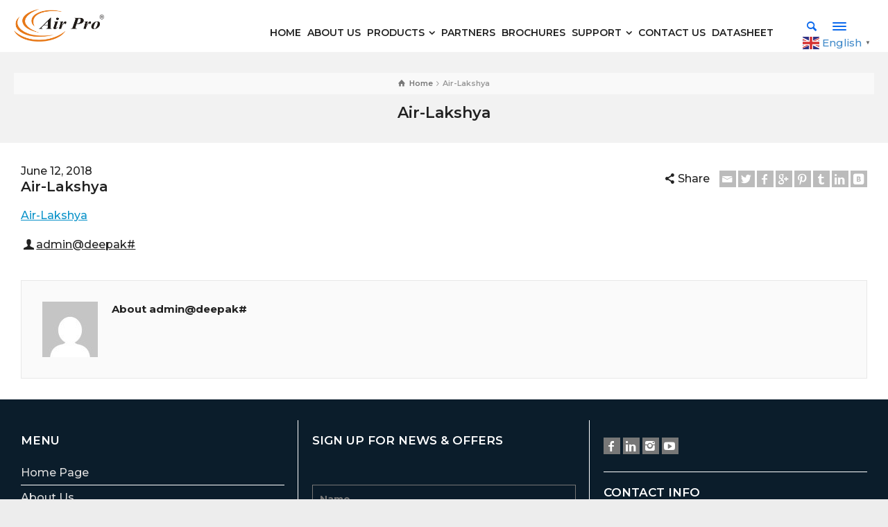

--- FILE ---
content_type: text/html; charset=UTF-8
request_url: https://airpro.in/product-details/air-lakshya/air-lakshya-2/
body_size: 12793
content:
<!doctype html>
<html dir="ltr" lang="en-US" prefix="og: https://ogp.me/ns#" class="no-js">
<head> 
<meta charset="UTF-8" />  
<meta name="viewport" content="width=device-width, initial-scale=1, maximum-scale=1">
<link rel="alternate" type="application/rss+xml" title="AirPro RSS Feed" href="https://airpro.in/feed/" />
<link rel="alternate" type="application/atom+xml" title="AirPro Atom Feed" href="https://airpro.in/feed/atom/" />
<link rel="shortcut icon" href="https://airpro.in/wp-content/themes/rttheme19/images/favicon.png" type="image/x-icon">
<link rel="pingback" href="https://airpro.in/xmlrpc.php" />
<link href="https://fonts.googleapis.com/css?family=Montserrat:400,500,600&display=swap" rel="stylesheet"> 
<title>Air-Lakshya | AirPro</title>

		<!-- All in One SEO 4.5.9.1 - aioseo.com -->
		<meta name="robots" content="max-image-preview:large" />
		<link rel="canonical" href="https://airpro.in/product-details/air-lakshya/air-lakshya-2/" />
		<meta name="generator" content="All in One SEO (AIOSEO) 4.5.9.1" />
		<meta property="og:locale" content="en_US" />
		<meta property="og:site_name" content="AirPro | Wifi Networking Solutions" />
		<meta property="og:type" content="article" />
		<meta property="og:title" content="Air-Lakshya | AirPro" />
		<meta property="og:url" content="https://airpro.in/product-details/air-lakshya/air-lakshya-2/" />
		<meta property="article:published_time" content="2018-06-12T03:52:21+00:00" />
		<meta property="article:modified_time" content="2018-06-12T03:52:21+00:00" />
		<meta name="twitter:card" content="summary" />
		<meta name="twitter:title" content="Air-Lakshya | AirPro" />
		<script type="application/ld+json" class="aioseo-schema">
			{"@context":"https:\/\/schema.org","@graph":[{"@type":"BreadcrumbList","@id":"https:\/\/airpro.in\/product-details\/air-lakshya\/air-lakshya-2\/#breadcrumblist","itemListElement":[{"@type":"ListItem","@id":"https:\/\/airpro.in\/#listItem","position":1,"name":"Home","item":"https:\/\/airpro.in\/","nextItem":"https:\/\/airpro.in\/product-details\/air-lakshya\/air-lakshya-2\/#listItem"},{"@type":"ListItem","@id":"https:\/\/airpro.in\/product-details\/air-lakshya\/air-lakshya-2\/#listItem","position":2,"name":"Air-Lakshya","previousItem":"https:\/\/airpro.in\/#listItem"}]},{"@type":"ItemPage","@id":"https:\/\/airpro.in\/product-details\/air-lakshya\/air-lakshya-2\/#itempage","url":"https:\/\/airpro.in\/product-details\/air-lakshya\/air-lakshya-2\/","name":"Air-Lakshya | AirPro","inLanguage":"en-US","isPartOf":{"@id":"https:\/\/airpro.in\/#website"},"breadcrumb":{"@id":"https:\/\/airpro.in\/product-details\/air-lakshya\/air-lakshya-2\/#breadcrumblist"},"author":{"@id":"https:\/\/airpro.in\/author\/admindeepak-2\/#author"},"creator":{"@id":"https:\/\/airpro.in\/author\/admindeepak-2\/#author"},"datePublished":"2018-06-12T03:52:21+00:00","dateModified":"2018-06-12T03:52:21+00:00"},{"@type":"Organization","@id":"https:\/\/airpro.in\/#organization","name":"AirPro","url":"https:\/\/airpro.in\/"},{"@type":"Person","@id":"https:\/\/airpro.in\/author\/admindeepak-2\/#author","url":"https:\/\/airpro.in\/author\/admindeepak-2\/","name":"admin@deepak#","image":{"@type":"ImageObject","@id":"https:\/\/airpro.in\/product-details\/air-lakshya\/air-lakshya-2\/#authorImage","url":"https:\/\/secure.gravatar.com\/avatar\/78fa25a3b82c71e86fca70de2526bd20?s=96&d=mm&r=g","width":96,"height":96,"caption":"admin@deepak#"}},{"@type":"WebSite","@id":"https:\/\/airpro.in\/#website","url":"https:\/\/airpro.in\/","name":"AirPro","description":"Wifi Networking Solutions","inLanguage":"en-US","publisher":{"@id":"https:\/\/airpro.in\/#organization"}}]}
		</script>
		<!-- All in One SEO -->

<script type="text/javascript">/*<![CDATA[ */ var html = document.getElementsByTagName("html")[0]; html.className = html.className.replace("no-js", "js"); window.onerror=function(e,f){var body = document.getElementsByTagName("body")[0]; body.className = body.className.replace("rt-loading", ""); var e_file = document.createElement("a");e_file.href = f;console.log( e );console.log( e_file.pathname );}/* ]]>*/</script>
<link rel='dns-prefetch' href='//fonts.googleapis.com' />
<link rel='dns-prefetch' href='//s.w.org' />
<link rel="alternate" type="application/rss+xml" title="AirPro &raquo; Feed" href="https://airpro.in/feed/" />
<link rel="alternate" type="application/rss+xml" title="AirPro &raquo; Comments Feed" href="https://airpro.in/comments/feed/" />
<link rel="alternate" type="application/rss+xml" title="AirPro &raquo; Air-Lakshya Comments Feed" href="https://airpro.in/product-details/air-lakshya/air-lakshya-2/feed/" />
<script type="text/javascript">
window._wpemojiSettings = {"baseUrl":"https:\/\/s.w.org\/images\/core\/emoji\/14.0.0\/72x72\/","ext":".png","svgUrl":"https:\/\/s.w.org\/images\/core\/emoji\/14.0.0\/svg\/","svgExt":".svg","source":{"concatemoji":"https:\/\/airpro.in\/wp-includes\/js\/wp-emoji-release.min.js?ver=6.0.11"}};
/*! This file is auto-generated */
!function(e,a,t){var n,r,o,i=a.createElement("canvas"),p=i.getContext&&i.getContext("2d");function s(e,t){var a=String.fromCharCode,e=(p.clearRect(0,0,i.width,i.height),p.fillText(a.apply(this,e),0,0),i.toDataURL());return p.clearRect(0,0,i.width,i.height),p.fillText(a.apply(this,t),0,0),e===i.toDataURL()}function c(e){var t=a.createElement("script");t.src=e,t.defer=t.type="text/javascript",a.getElementsByTagName("head")[0].appendChild(t)}for(o=Array("flag","emoji"),t.supports={everything:!0,everythingExceptFlag:!0},r=0;r<o.length;r++)t.supports[o[r]]=function(e){if(!p||!p.fillText)return!1;switch(p.textBaseline="top",p.font="600 32px Arial",e){case"flag":return s([127987,65039,8205,9895,65039],[127987,65039,8203,9895,65039])?!1:!s([55356,56826,55356,56819],[55356,56826,8203,55356,56819])&&!s([55356,57332,56128,56423,56128,56418,56128,56421,56128,56430,56128,56423,56128,56447],[55356,57332,8203,56128,56423,8203,56128,56418,8203,56128,56421,8203,56128,56430,8203,56128,56423,8203,56128,56447]);case"emoji":return!s([129777,127995,8205,129778,127999],[129777,127995,8203,129778,127999])}return!1}(o[r]),t.supports.everything=t.supports.everything&&t.supports[o[r]],"flag"!==o[r]&&(t.supports.everythingExceptFlag=t.supports.everythingExceptFlag&&t.supports[o[r]]);t.supports.everythingExceptFlag=t.supports.everythingExceptFlag&&!t.supports.flag,t.DOMReady=!1,t.readyCallback=function(){t.DOMReady=!0},t.supports.everything||(n=function(){t.readyCallback()},a.addEventListener?(a.addEventListener("DOMContentLoaded",n,!1),e.addEventListener("load",n,!1)):(e.attachEvent("onload",n),a.attachEvent("onreadystatechange",function(){"complete"===a.readyState&&t.readyCallback()})),(e=t.source||{}).concatemoji?c(e.concatemoji):e.wpemoji&&e.twemoji&&(c(e.twemoji),c(e.wpemoji)))}(window,document,window._wpemojiSettings);
</script>
<style type="text/css">
img.wp-smiley,
img.emoji {
	display: inline !important;
	border: none !important;
	box-shadow: none !important;
	height: 1em !important;
	width: 1em !important;
	margin: 0 0.07em !important;
	vertical-align: -0.1em !important;
	background: none !important;
	padding: 0 !important;
}
</style>
	<link rel='stylesheet' id='wp-block-library-css'  href='https://airpro.in/wp-includes/css/dist/block-library/style.min.css?ver=6.0.11' type='text/css' media='all' />
<style id='global-styles-inline-css' type='text/css'>
body{--wp--preset--color--black: #000000;--wp--preset--color--cyan-bluish-gray: #abb8c3;--wp--preset--color--white: #ffffff;--wp--preset--color--pale-pink: #f78da7;--wp--preset--color--vivid-red: #cf2e2e;--wp--preset--color--luminous-vivid-orange: #ff6900;--wp--preset--color--luminous-vivid-amber: #fcb900;--wp--preset--color--light-green-cyan: #7bdcb5;--wp--preset--color--vivid-green-cyan: #00d084;--wp--preset--color--pale-cyan-blue: #8ed1fc;--wp--preset--color--vivid-cyan-blue: #0693e3;--wp--preset--color--vivid-purple: #9b51e0;--wp--preset--gradient--vivid-cyan-blue-to-vivid-purple: linear-gradient(135deg,rgba(6,147,227,1) 0%,rgb(155,81,224) 100%);--wp--preset--gradient--light-green-cyan-to-vivid-green-cyan: linear-gradient(135deg,rgb(122,220,180) 0%,rgb(0,208,130) 100%);--wp--preset--gradient--luminous-vivid-amber-to-luminous-vivid-orange: linear-gradient(135deg,rgba(252,185,0,1) 0%,rgba(255,105,0,1) 100%);--wp--preset--gradient--luminous-vivid-orange-to-vivid-red: linear-gradient(135deg,rgba(255,105,0,1) 0%,rgb(207,46,46) 100%);--wp--preset--gradient--very-light-gray-to-cyan-bluish-gray: linear-gradient(135deg,rgb(238,238,238) 0%,rgb(169,184,195) 100%);--wp--preset--gradient--cool-to-warm-spectrum: linear-gradient(135deg,rgb(74,234,220) 0%,rgb(151,120,209) 20%,rgb(207,42,186) 40%,rgb(238,44,130) 60%,rgb(251,105,98) 80%,rgb(254,248,76) 100%);--wp--preset--gradient--blush-light-purple: linear-gradient(135deg,rgb(255,206,236) 0%,rgb(152,150,240) 100%);--wp--preset--gradient--blush-bordeaux: linear-gradient(135deg,rgb(254,205,165) 0%,rgb(254,45,45) 50%,rgb(107,0,62) 100%);--wp--preset--gradient--luminous-dusk: linear-gradient(135deg,rgb(255,203,112) 0%,rgb(199,81,192) 50%,rgb(65,88,208) 100%);--wp--preset--gradient--pale-ocean: linear-gradient(135deg,rgb(255,245,203) 0%,rgb(182,227,212) 50%,rgb(51,167,181) 100%);--wp--preset--gradient--electric-grass: linear-gradient(135deg,rgb(202,248,128) 0%,rgb(113,206,126) 100%);--wp--preset--gradient--midnight: linear-gradient(135deg,rgb(2,3,129) 0%,rgb(40,116,252) 100%);--wp--preset--duotone--dark-grayscale: url('#wp-duotone-dark-grayscale');--wp--preset--duotone--grayscale: url('#wp-duotone-grayscale');--wp--preset--duotone--purple-yellow: url('#wp-duotone-purple-yellow');--wp--preset--duotone--blue-red: url('#wp-duotone-blue-red');--wp--preset--duotone--midnight: url('#wp-duotone-midnight');--wp--preset--duotone--magenta-yellow: url('#wp-duotone-magenta-yellow');--wp--preset--duotone--purple-green: url('#wp-duotone-purple-green');--wp--preset--duotone--blue-orange: url('#wp-duotone-blue-orange');--wp--preset--font-size--small: 13px;--wp--preset--font-size--medium: 20px;--wp--preset--font-size--large: 36px;--wp--preset--font-size--x-large: 42px;}.has-black-color{color: var(--wp--preset--color--black) !important;}.has-cyan-bluish-gray-color{color: var(--wp--preset--color--cyan-bluish-gray) !important;}.has-white-color{color: var(--wp--preset--color--white) !important;}.has-pale-pink-color{color: var(--wp--preset--color--pale-pink) !important;}.has-vivid-red-color{color: var(--wp--preset--color--vivid-red) !important;}.has-luminous-vivid-orange-color{color: var(--wp--preset--color--luminous-vivid-orange) !important;}.has-luminous-vivid-amber-color{color: var(--wp--preset--color--luminous-vivid-amber) !important;}.has-light-green-cyan-color{color: var(--wp--preset--color--light-green-cyan) !important;}.has-vivid-green-cyan-color{color: var(--wp--preset--color--vivid-green-cyan) !important;}.has-pale-cyan-blue-color{color: var(--wp--preset--color--pale-cyan-blue) !important;}.has-vivid-cyan-blue-color{color: var(--wp--preset--color--vivid-cyan-blue) !important;}.has-vivid-purple-color{color: var(--wp--preset--color--vivid-purple) !important;}.has-black-background-color{background-color: var(--wp--preset--color--black) !important;}.has-cyan-bluish-gray-background-color{background-color: var(--wp--preset--color--cyan-bluish-gray) !important;}.has-white-background-color{background-color: var(--wp--preset--color--white) !important;}.has-pale-pink-background-color{background-color: var(--wp--preset--color--pale-pink) !important;}.has-vivid-red-background-color{background-color: var(--wp--preset--color--vivid-red) !important;}.has-luminous-vivid-orange-background-color{background-color: var(--wp--preset--color--luminous-vivid-orange) !important;}.has-luminous-vivid-amber-background-color{background-color: var(--wp--preset--color--luminous-vivid-amber) !important;}.has-light-green-cyan-background-color{background-color: var(--wp--preset--color--light-green-cyan) !important;}.has-vivid-green-cyan-background-color{background-color: var(--wp--preset--color--vivid-green-cyan) !important;}.has-pale-cyan-blue-background-color{background-color: var(--wp--preset--color--pale-cyan-blue) !important;}.has-vivid-cyan-blue-background-color{background-color: var(--wp--preset--color--vivid-cyan-blue) !important;}.has-vivid-purple-background-color{background-color: var(--wp--preset--color--vivid-purple) !important;}.has-black-border-color{border-color: var(--wp--preset--color--black) !important;}.has-cyan-bluish-gray-border-color{border-color: var(--wp--preset--color--cyan-bluish-gray) !important;}.has-white-border-color{border-color: var(--wp--preset--color--white) !important;}.has-pale-pink-border-color{border-color: var(--wp--preset--color--pale-pink) !important;}.has-vivid-red-border-color{border-color: var(--wp--preset--color--vivid-red) !important;}.has-luminous-vivid-orange-border-color{border-color: var(--wp--preset--color--luminous-vivid-orange) !important;}.has-luminous-vivid-amber-border-color{border-color: var(--wp--preset--color--luminous-vivid-amber) !important;}.has-light-green-cyan-border-color{border-color: var(--wp--preset--color--light-green-cyan) !important;}.has-vivid-green-cyan-border-color{border-color: var(--wp--preset--color--vivid-green-cyan) !important;}.has-pale-cyan-blue-border-color{border-color: var(--wp--preset--color--pale-cyan-blue) !important;}.has-vivid-cyan-blue-border-color{border-color: var(--wp--preset--color--vivid-cyan-blue) !important;}.has-vivid-purple-border-color{border-color: var(--wp--preset--color--vivid-purple) !important;}.has-vivid-cyan-blue-to-vivid-purple-gradient-background{background: var(--wp--preset--gradient--vivid-cyan-blue-to-vivid-purple) !important;}.has-light-green-cyan-to-vivid-green-cyan-gradient-background{background: var(--wp--preset--gradient--light-green-cyan-to-vivid-green-cyan) !important;}.has-luminous-vivid-amber-to-luminous-vivid-orange-gradient-background{background: var(--wp--preset--gradient--luminous-vivid-amber-to-luminous-vivid-orange) !important;}.has-luminous-vivid-orange-to-vivid-red-gradient-background{background: var(--wp--preset--gradient--luminous-vivid-orange-to-vivid-red) !important;}.has-very-light-gray-to-cyan-bluish-gray-gradient-background{background: var(--wp--preset--gradient--very-light-gray-to-cyan-bluish-gray) !important;}.has-cool-to-warm-spectrum-gradient-background{background: var(--wp--preset--gradient--cool-to-warm-spectrum) !important;}.has-blush-light-purple-gradient-background{background: var(--wp--preset--gradient--blush-light-purple) !important;}.has-blush-bordeaux-gradient-background{background: var(--wp--preset--gradient--blush-bordeaux) !important;}.has-luminous-dusk-gradient-background{background: var(--wp--preset--gradient--luminous-dusk) !important;}.has-pale-ocean-gradient-background{background: var(--wp--preset--gradient--pale-ocean) !important;}.has-electric-grass-gradient-background{background: var(--wp--preset--gradient--electric-grass) !important;}.has-midnight-gradient-background{background: var(--wp--preset--gradient--midnight) !important;}.has-small-font-size{font-size: var(--wp--preset--font-size--small) !important;}.has-medium-font-size{font-size: var(--wp--preset--font-size--medium) !important;}.has-large-font-size{font-size: var(--wp--preset--font-size--large) !important;}.has-x-large-font-size{font-size: var(--wp--preset--font-size--x-large) !important;}
</style>
<link rel='stylesheet' id='contact-form-7-css'  href='https://airpro.in/wp-content/plugins/contact-form-7/includes/css/styles.css?ver=5.6' type='text/css' media='all' />
<link rel='stylesheet' id='email-subscribers-css'  href='https://airpro.in/wp-content/plugins/email-subscribers/lite/public/css/email-subscribers-public.css?ver=5.7.14' type='text/css' media='all' />
<link rel='stylesheet' id='menu-image-css'  href='https://airpro.in/wp-content/plugins/menu-image/includes/css/menu-image.css?ver=3.11' type='text/css' media='all' />
<link rel='stylesheet' id='dashicons-css'  href='https://airpro.in/wp-includes/css/dashicons.min.css?ver=6.0.11' type='text/css' media='all' />
<link rel='stylesheet' id='rs-plugin-settings-css'  href='https://airpro.in/wp-content/plugins/revslider/public/assets/css/rs6.css?ver=6.4.2' type='text/css' media='all' />
<style id='rs-plugin-settings-inline-css' type='text/css'>
#rs-demo-id {}
</style>
<link rel='stylesheet' id='bootstrap-css'  href='https://airpro.in/wp-content/themes/rttheme19/css/layout3/bootstrap.css?ver=6.0.11' type='text/css' media='all' />
<link rel='stylesheet' id='theme-style-all-css'  href='https://airpro.in/wp-content/themes/rttheme19/css/layout3/style.css?ver=6.0.11' type='text/css' media='all' />
<link rel='stylesheet' id='mediaelement-skin-css'  href='https://airpro.in/wp-content/themes/rttheme19/css/mejs-skin.css?ver=6.0.11' type='text/css' media='all' />
<link rel='stylesheet' id='fontello-css'  href='https://airpro.in/wp-content/themes/rttheme19/css/fontello/css/fontello.css?ver=6.0.11' type='text/css' media='all' />
<link rel='stylesheet' id='jquery-owl-carousel-css'  href='https://airpro.in/wp-content/themes/rttheme19/css/owl-carousel.css?ver=6.0.11' type='text/css' media='all' />
<link rel='stylesheet' id='lightgallery-css'  href='https://airpro.in/wp-content/themes/rttheme19/css/lightbox/lightgallery.min.css?ver=6.0.11' type='text/css' media='all' />
<!--[if IE 9]>
<link rel='stylesheet' id='theme-ie9-css'  href='https://airpro.in/wp-content/themes/rttheme19/css/ie9.css?ver=6.0.11' type='text/css' media='all' />
<![endif]-->
<link rel='stylesheet' id='theme-style-css'  href='https://airpro.in/wp-content/themes/rttheme19-child/style.css?ver=6.0.11' type='text/css' media='all' />
<link rel='stylesheet' id='theme-dynamic-css'  href='https://airpro.in/wp-content/uploads/rttheme19/dynamic-style.css?ver=220611085335' type='text/css' media='all' />
<link rel='stylesheet' id='rt-google-fonts-css'  href='//fonts.googleapis.com/css?family=Montserrat%3Aregular%2C700&#038;subset=latin&#038;ver=1.0.0' type='text/css' media='all' />
<script type='text/javascript' src='https://airpro.in/wp-includes/js/jquery/jquery.min.js?ver=3.6.0' id='jquery-core-js'></script>
<script type='text/javascript' src='https://airpro.in/wp-includes/js/jquery/jquery-migrate.min.js?ver=3.3.2' id='jquery-migrate-js'></script>
<script type='text/javascript' src='https://airpro.in/wp-content/plugins/revslider/public/assets/js/rbtools.min.js?ver=6.4.2' id='tp-tools-js'></script>
<script type='text/javascript' src='https://airpro.in/wp-content/plugins/revslider/public/assets/js/rs6.min.js?ver=6.4.2' id='revmin-js'></script>
<script type='text/javascript' src='https://airpro.in/wp-content/themes/rttheme19/js/pace.js?ver=6.0.11' id='pace-js'></script>
<script type='text/javascript' src='https://airpro.in/wp-content/themes/rttheme19/js/modernizr.min.js?ver=6.0.11' id='modernizr-js'></script>
<link rel="https://api.w.org/" href="https://airpro.in/wp-json/" /><link rel="alternate" type="application/json" href="https://airpro.in/wp-json/wp/v2/media/4448" /><link rel="EditURI" type="application/rsd+xml" title="RSD" href="https://airpro.in/xmlrpc.php?rsd" />
<link rel="wlwmanifest" type="application/wlwmanifest+xml" href="https://airpro.in/wp-includes/wlwmanifest.xml" /> 
<meta name="generator" content="WordPress 6.0.11" />
<link rel='shortlink' href='https://airpro.in/?p=4448' />
<link rel="alternate" type="application/json+oembed" href="https://airpro.in/wp-json/oembed/1.0/embed?url=https%3A%2F%2Fairpro.in%2Fproduct-details%2Fair-lakshya%2Fair-lakshya-2%2F" />
<link rel="alternate" type="text/xml+oembed" href="https://airpro.in/wp-json/oembed/1.0/embed?url=https%3A%2F%2Fairpro.in%2Fproduct-details%2Fair-lakshya%2Fair-lakshya-2%2F&#038;format=xml" />

<!--[if lt IE 9]><script src="https://airpro.in/wp-content/themes/rttheme19/js/html5shiv.min.js"></script><![endif]-->
<!--[if gte IE 9]> <style type="text/css"> .gradient { filter: none; } </style> <![endif]-->

<!--Child Theme:Yes Theme Version:2.0.2 Plugin Version:2.0-->
<meta name="generator" content="Powered by Visual Composer - drag and drop page builder for WordPress."/>
<!--[if lte IE 9]><link rel="stylesheet" type="text/css" href="https://airpro.in/wp-content/plugins/js_composer/assets/css/vc_lte_ie9.min.css" media="screen"><![endif]--><!--[if IE  8]><link rel="stylesheet" type="text/css" href="https://airpro.in/wp-content/plugins/js_composer/assets/css/vc-ie8.min.css" media="screen"><![endif]--><meta name="generator" content="Powered by Slider Revolution 6.4.2 - responsive, Mobile-Friendly Slider Plugin for WordPress with comfortable drag and drop interface." />
<script type="text/javascript">function setREVStartSize(e){
			//window.requestAnimationFrame(function() {				 
				window.RSIW = window.RSIW===undefined ? window.innerWidth : window.RSIW;	
				window.RSIH = window.RSIH===undefined ? window.innerHeight : window.RSIH;	
				try {								
					var pw = document.getElementById(e.c).parentNode.offsetWidth,
						newh;
					pw = pw===0 || isNaN(pw) ? window.RSIW : pw;
					e.tabw = e.tabw===undefined ? 0 : parseInt(e.tabw);
					e.thumbw = e.thumbw===undefined ? 0 : parseInt(e.thumbw);
					e.tabh = e.tabh===undefined ? 0 : parseInt(e.tabh);
					e.thumbh = e.thumbh===undefined ? 0 : parseInt(e.thumbh);
					e.tabhide = e.tabhide===undefined ? 0 : parseInt(e.tabhide);
					e.thumbhide = e.thumbhide===undefined ? 0 : parseInt(e.thumbhide);
					e.mh = e.mh===undefined || e.mh=="" || e.mh==="auto" ? 0 : parseInt(e.mh,0);		
					if(e.layout==="fullscreen" || e.l==="fullscreen") 						
						newh = Math.max(e.mh,window.RSIH);					
					else{					
						e.gw = Array.isArray(e.gw) ? e.gw : [e.gw];
						for (var i in e.rl) if (e.gw[i]===undefined || e.gw[i]===0) e.gw[i] = e.gw[i-1];					
						e.gh = e.el===undefined || e.el==="" || (Array.isArray(e.el) && e.el.length==0)? e.gh : e.el;
						e.gh = Array.isArray(e.gh) ? e.gh : [e.gh];
						for (var i in e.rl) if (e.gh[i]===undefined || e.gh[i]===0) e.gh[i] = e.gh[i-1];
											
						var nl = new Array(e.rl.length),
							ix = 0,						
							sl;					
						e.tabw = e.tabhide>=pw ? 0 : e.tabw;
						e.thumbw = e.thumbhide>=pw ? 0 : e.thumbw;
						e.tabh = e.tabhide>=pw ? 0 : e.tabh;
						e.thumbh = e.thumbhide>=pw ? 0 : e.thumbh;					
						for (var i in e.rl) nl[i] = e.rl[i]<window.RSIW ? 0 : e.rl[i];
						sl = nl[0];									
						for (var i in nl) if (sl>nl[i] && nl[i]>0) { sl = nl[i]; ix=i;}															
						var m = pw>(e.gw[ix]+e.tabw+e.thumbw) ? 1 : (pw-(e.tabw+e.thumbw)) / (e.gw[ix]);					
						newh =  (e.gh[ix] * m) + (e.tabh + e.thumbh);
					}				
					if(window.rs_init_css===undefined) window.rs_init_css = document.head.appendChild(document.createElement("style"));					
					document.getElementById(e.c).height = newh+"px";
					window.rs_init_css.innerHTML += "#"+e.c+"_wrapper { height: "+newh+"px }";				
				} catch(e){
					console.log("Failure at Presize of Slider:" + e)
				}					   
			//});
		  };</script>
		<style type="text/css" id="wp-custom-css">
			@media(max-width:767px){
	.wpb_revslider_element{
		height: 500px;
	}
}		</style>
		<noscript><style type="text/css"> .wpb_animate_when_almost_visible { opacity: 1; }</style></noscript>
</head>
<body class="attachment attachment-template-default single single-attachment postid-4448 attachmentid-4448 attachment-pdf rt-loading  layout3 overlapped-header wpb-js-composer js-comp-ver-4.12 vc_responsive">

		<!-- loader -->
		<div id="loader-wrapper"><div id="loader"></div></div>
		<!-- / #loader -->
		
<!-- background wrapper -->
<div id="container">   
 
		
	 

				

	<header class="top-header fullwidth sticky">

				

		<div class="header-elements default">
		
			<!-- mobile menu button -->
			<div class="mobile-menu-button"><span></span><span></span><span></span></div>

			
			<!-- logo -->
			<div id="logo" class="site-logo">
				 <a href="https://airpro.in" title="AirPro"><img src="https://airpro.in/wp-content/uploads/2020/10/logo.png" alt="AirPro" width="970" height="354" class="main_logo" srcset="https://airpro.in/wp-content/uploads/2021/02/logo.png 1.3x" /><img src="https://airpro.in/wp-content/uploads/2021/02/logo.png" alt="AirPro" class="sticky_logo" srcset="https://airpro.in/wp-content/uploads/2021/02/logo.png 1.3x" /></a> 			</div><!-- / end #logo -->


			<div class="header-right">
				<nav class="main-navigation"><ul id="navigation" class="menu"><li id='menu-item-2789' data-depth='0' class="menu-item menu-item-type-post_type menu-item-object-page menu-item-home"><a  href="https://airpro.in/"><span>Home</span></a> </li>
<li id='menu-item-2773' data-depth='0' class="menu-item menu-item-type-post_type menu-item-object-page"><a  href="https://airpro.in/about-us/"><span>About Us</span></a> </li>
<li id='menu-item-3193' data-col-size='4' data-depth='0' class="multicolumn-4 menu-item menu-item-type-custom menu-item-object-custom menu-item-has-children multicolumn"><a ><span>Products</span></a> 
<ul class="sub-menu">
<li id='menu-item-2890' data-depth='1' class="menu-item menu-item-type-custom menu-item-object-custom menu-item-has-children"><a >SOHO HOME</a> 
	<ul class="sub-menu">
<li id='menu-item-2893' data-depth='2' class="menu-item menu-item-type-taxonomy menu-item-object-product_categories"><a  href="https://airpro.in/products/home-routers/">Home Routers</a> </li>
<li id='menu-item-2897' data-depth='2' class="menu-item menu-item-type-taxonomy menu-item-object-product_categories"><a  href="https://airpro.in/products/wireless-extenders/">Wireless Extenders</a> </li>
<li id='menu-item-2896' data-depth='2' class="menu-item menu-item-type-taxonomy menu-item-object-product_categories"><a  href="https://airpro.in/products/switches/">Unmanaged Switch</a> </li>
	</ul>
</li>
<li id='menu-item-2891' data-depth='1' class="menu-item menu-item-type-custom menu-item-object-custom menu-item-has-children"><a >SMB BUSINESS</a> 
	<ul class="sub-menu">
<li id='menu-item-2901' data-depth='2' class="menu-item menu-item-type-taxonomy menu-item-object-product_categories"><a  href="https://airpro.in/products/wlan-aps-and-controllers/">WLAN APs and Controllers</a> </li>
<li id='menu-item-2917' data-depth='2' class="menu-item menu-item-type-taxonomy menu-item-object-product_categories"><a  href="https://airpro.in/products/outdoor-access-point/">Outdoor Access Point</a> </li>
<li id='menu-item-2899' data-depth='2' class="menu-item menu-item-type-taxonomy menu-item-object-product_categories"><a  href="https://airpro.in/products/poe-switch/">PoE Switch</a> </li>
<li id='menu-item-3466' data-depth='2' class="menu-item menu-item-type-taxonomy menu-item-object-product_categories"><a  href="https://airpro.in/products/poe-web-smart-switches/">PoE L2 Managed Switch</a> </li>
<li id='menu-item-3467' data-depth='2' class="menu-item menu-item-type-taxonomy menu-item-object-product_categories"><a  href="https://airpro.in/products/l2-l3-managed-switch/">L2-L3 Managed Switch</a> </li>
	</ul>
</li>
<li id='menu-item-2892' data-depth='1' class="menu-item menu-item-type-custom menu-item-object-custom menu-item-has-children"><a >SERVICE PROVIDER</a> 
	<ul class="sub-menu">
<li id='menu-item-2905' data-depth='2' class="menu-item menu-item-type-taxonomy menu-item-object-product_categories"><a  href="https://airpro.in/products/fiber-access/">Fiber Access</a> </li>
<li id='menu-item-3570' data-depth='2' class="menu-item menu-item-type-taxonomy menu-item-object-product_categories"><a  href="https://airpro.in/products/media-converter-and-sfp/">Media Converter &#038; SFP</a> </li>
<li id='menu-item-2906' data-depth='2' class="menu-item menu-item-type-taxonomy menu-item-object-product_categories"><a  href="https://airpro.in/products/lte-and-4g-cpes/">LTE and 4G CPEs</a> </li>
<li id='menu-item-3569' data-depth='2' class="menu-item menu-item-type-taxonomy menu-item-object-product_categories"><a  href="https://airpro.in/products/gepon-and-gpon/">GEPON and GPON</a> </li>
<li id='menu-item-5098' data-depth='2' class="menu-item menu-item-type-taxonomy menu-item-object-product_categories"><a  href="https://airpro.in/products/surveillance/">Surveillance</a> </li>
	</ul>
</li>
<li id='menu-item-4644' data-depth='1' class="passive-product-menu menu-item menu-item-type-custom menu-item-object-custom menu-item-has-children"><a >PASSIVE PRODUCT</a> 
	<ul class="sub-menu">
<li id='menu-item-4669' data-depth='2' class="menu-item menu-item-type-taxonomy menu-item-object-product_categories"><a  href="https://airpro.in/products/copper/">Copper</a> </li>
<li id='menu-item-4645' data-depth='2' class="menu-item menu-item-type-taxonomy menu-item-object-product_categories"><a  href="https://airpro.in/products/fiber-ftth/">Fiber &amp; FTTH</a> </li>
	</ul>
</li>
</ul>
</li>
<li id='menu-item-2800' data-depth='0' class="menu-item menu-item-type-post_type menu-item-object-page"><a  href="https://airpro.in/partners/"><span>Partners</span></a> </li>
<li id='menu-item-2797' data-depth='0' class="menu-item menu-item-type-post_type menu-item-object-page"><a  href="https://airpro.in/brochures/"><span>Brochures</span></a> </li>
<li id='menu-item-3990' data-depth='0' class="menu-item menu-item-type-post_type menu-item-object-page menu-item-has-children"><a  href="https://airpro.in/support/"><span>Support</span></a> 
<ul class="sub-menu">
<li id='menu-item-4847' data-depth='1' class="menu-item menu-item-type-post_type menu-item-object-page"><a  href="https://airpro.in/case-study/">Case Study</a> </li>
</ul>
</li>
<li id='menu-item-4399' data-depth='0' class="menu-item menu-item-type-post_type menu-item-object-page"><a  href="https://airpro.in/contact-us/"><span>Contact Us</span></a> </li>
<li id='menu-item-5910' data-depth='0' class="menu-item menu-item-type-post_type menu-item-object-page"><a  href="https://airpro.in/datasheet/"><span>Datasheet</span></a> </li>
</ul></nav>			<div id="tools">
				<ul>
					<li><a href="#" class="rt-search-button" title="Search"><span class="icon-search"></span></a></li>
<li><a href="#" class="rt-menu-button"><span></span><span></span><span></span></a></li>
				</ul>
			</div><!-- / end .nav-buttons -->
		                
                <div class="gtranslate_wrapper" id="gt-wrapper-80646490"></div>			</div><!-- / end .header-right -->


					<!-- mobile menu -->
		<div class="mobile-nav">
				<!-- navigation holder -->
				<nav>
					<ul id="mobile-navigation" class="mobile-navigation-menu"><li id='mobile-menu-item-2789' data-depth='0' class="menu-item menu-item-type-post_type menu-item-object-page menu-item-home"><a  href="https://airpro.in/"><span>Home</span></a> </li>
<li id='mobile-menu-item-2773' data-depth='0' class="menu-item menu-item-type-post_type menu-item-object-page"><a  href="https://airpro.in/about-us/"><span>About Us</span></a> </li>
<li id='mobile-menu-item-3193' data-col-size='4' data-depth='0' class="multicolumn-4 menu-item menu-item-type-custom menu-item-object-custom menu-item-has-children multicolumn"><a ><span>Products</span></a> 
<ul class="sub-menu">
<li id='mobile-menu-item-2890' data-depth='1' class="menu-item menu-item-type-custom menu-item-object-custom menu-item-has-children"><a >SOHO HOME</a> 
	<ul class="sub-menu">
<li id='mobile-menu-item-2893' data-depth='2' class="menu-item menu-item-type-taxonomy menu-item-object-product_categories"><a  href="https://airpro.in/products/home-routers/">Home Routers</a> </li>
<li id='mobile-menu-item-2897' data-depth='2' class="menu-item menu-item-type-taxonomy menu-item-object-product_categories"><a  href="https://airpro.in/products/wireless-extenders/">Wireless Extenders</a> </li>
<li id='mobile-menu-item-2896' data-depth='2' class="menu-item menu-item-type-taxonomy menu-item-object-product_categories"><a  href="https://airpro.in/products/switches/">Unmanaged Switch</a> </li>
	</ul>
</li>
<li id='mobile-menu-item-2891' data-depth='1' class="menu-item menu-item-type-custom menu-item-object-custom menu-item-has-children"><a >SMB BUSINESS</a> 
	<ul class="sub-menu">
<li id='mobile-menu-item-2901' data-depth='2' class="menu-item menu-item-type-taxonomy menu-item-object-product_categories"><a  href="https://airpro.in/products/wlan-aps-and-controllers/">WLAN APs and Controllers</a> </li>
<li id='mobile-menu-item-2917' data-depth='2' class="menu-item menu-item-type-taxonomy menu-item-object-product_categories"><a  href="https://airpro.in/products/outdoor-access-point/">Outdoor Access Point</a> </li>
<li id='mobile-menu-item-2899' data-depth='2' class="menu-item menu-item-type-taxonomy menu-item-object-product_categories"><a  href="https://airpro.in/products/poe-switch/">PoE Switch</a> </li>
<li id='mobile-menu-item-3466' data-depth='2' class="menu-item menu-item-type-taxonomy menu-item-object-product_categories"><a  href="https://airpro.in/products/poe-web-smart-switches/">PoE L2 Managed Switch</a> </li>
<li id='mobile-menu-item-3467' data-depth='2' class="menu-item menu-item-type-taxonomy menu-item-object-product_categories"><a  href="https://airpro.in/products/l2-l3-managed-switch/">L2-L3 Managed Switch</a> </li>
	</ul>
</li>
<li id='mobile-menu-item-2892' data-depth='1' class="menu-item menu-item-type-custom menu-item-object-custom menu-item-has-children"><a >SERVICE PROVIDER</a> 
	<ul class="sub-menu">
<li id='mobile-menu-item-2905' data-depth='2' class="menu-item menu-item-type-taxonomy menu-item-object-product_categories"><a  href="https://airpro.in/products/fiber-access/">Fiber Access</a> </li>
<li id='mobile-menu-item-3570' data-depth='2' class="menu-item menu-item-type-taxonomy menu-item-object-product_categories"><a  href="https://airpro.in/products/media-converter-and-sfp/">Media Converter &#038; SFP</a> </li>
<li id='mobile-menu-item-2906' data-depth='2' class="menu-item menu-item-type-taxonomy menu-item-object-product_categories"><a  href="https://airpro.in/products/lte-and-4g-cpes/">LTE and 4G CPEs</a> </li>
<li id='mobile-menu-item-3569' data-depth='2' class="menu-item menu-item-type-taxonomy menu-item-object-product_categories"><a  href="https://airpro.in/products/gepon-and-gpon/">GEPON and GPON</a> </li>
<li id='mobile-menu-item-5098' data-depth='2' class="menu-item menu-item-type-taxonomy menu-item-object-product_categories"><a  href="https://airpro.in/products/surveillance/">Surveillance</a> </li>
	</ul>
</li>
<li id='mobile-menu-item-4644' data-depth='1' class="passive-product-menu menu-item menu-item-type-custom menu-item-object-custom menu-item-has-children"><a >PASSIVE PRODUCT</a> 
	<ul class="sub-menu">
<li id='mobile-menu-item-4669' data-depth='2' class="menu-item menu-item-type-taxonomy menu-item-object-product_categories"><a  href="https://airpro.in/products/copper/">Copper</a> </li>
<li id='mobile-menu-item-4645' data-depth='2' class="menu-item menu-item-type-taxonomy menu-item-object-product_categories"><a  href="https://airpro.in/products/fiber-ftth/">Fiber &amp; FTTH</a> </li>
	</ul>
</li>
</ul>
</li>
<li id='mobile-menu-item-2800' data-depth='0' class="menu-item menu-item-type-post_type menu-item-object-page"><a  href="https://airpro.in/partners/"><span>Partners</span></a> </li>
<li id='mobile-menu-item-2797' data-depth='0' class="menu-item menu-item-type-post_type menu-item-object-page"><a  href="https://airpro.in/brochures/"><span>Brochures</span></a> </li>
<li id='mobile-menu-item-3990' data-depth='0' class="menu-item menu-item-type-post_type menu-item-object-page menu-item-has-children"><a  href="https://airpro.in/support/"><span>Support</span></a> 
<ul class="sub-menu">
<li id='mobile-menu-item-4847' data-depth='1' class="menu-item menu-item-type-post_type menu-item-object-page"><a  href="https://airpro.in/case-study/">Case Study</a> </li>
</ul>
</li>
<li id='mobile-menu-item-4399' data-depth='0' class="menu-item menu-item-type-post_type menu-item-object-page"><a  href="https://airpro.in/contact-us/"><span>Contact Us</span></a> </li>
<li id='mobile-menu-item-5910' data-depth='0' class="menu-item menu-item-type-post_type menu-item-object-page"><a  href="https://airpro.in/datasheet/"><span>Datasheet</span></a> </li>
</ul>				</nav>
		</div>
		
		</div>
	</header>


	<!-- main contents -->
	<div id="main_content">

	
<div class="content_row row sub_page_header fullwidth " style="background-color: rgba(255, 255, 255, 0.3);">
	
	<div class="content_row_wrapper underlap default" ><div class="col col-sm-12"><div class="breadcrumb"><ol vocab="http://schema.org/" typeof="BreadcrumbList">
<li property="itemListElement" typeof="ListItem">
<a property="item" typeof="WebPage" class="icon-home" href="https://airpro.in"><span property="name">Home</span><meta property="position" content="1"></a> <span class="icon-angle-right"></span> </li>
<li property="itemListElement" typeof="ListItem">

						<meta itemprop="name" content="Air-Lakshya">
						<meta itemprop="url" content="https://airpro.in/product-details/air-lakshya/air-lakshya-2/">
						<span property="name">Air-Lakshya</span>
						<meta property="position" content="2"></li>
</ol>
</div><section class="page-title"><h1>Air-Lakshya</h1></section></div></div>
</div>

	<div  class="content_row default-style no-composer overlap fullwidth"><div class="content_row_wrapper clearfix "><div class="col col-sm-12 col-xs-12 ">
	  

	 
		 

<article class="single post-4448 attachment type-attachment status-inherit hentry" id="post-4448">
	
	
	<section class="post-title-holder row">


							<div class="col col-sm-7 col-xs-12">
			
				<section class="date">June 12, 2018</section>				<!-- blog headline--> 
				<h2 class="entry-title">Air-Lakshya</h2>			
							</div> 
				<div class="col col-sm-5 col-xs-12">
				
		<div class="social_share_holder">
		<div class="share_text"><span class="icon-share">Share</span></div>
		<ul class="social_media"><li class="mail"><a class="icon-mail " href="mailto:?body=https%3A%2F%2Fairpro.in%2Fproduct-details%2Fair-lakshya%2Fair-lakshya-2%2F" title="Email"><span>Email</span></a></li><li class="twitter"><a class="icon-twitter " href="#" data-url="http://twitter.com/home?status=Air-Lakshya+https%3A%2F%2Fairpro.in%2Fproduct-details%2Fair-lakshya%2Fair-lakshya-2%2F" title="Twitter"><span>Twitter</span></a></li><li class="facebook"><a class="icon-facebook " href="#" data-url="http://www.facebook.com/sharer/sharer.php?u=https%3A%2F%2Fairpro.in%2Fproduct-details%2Fair-lakshya%2Fair-lakshya-2%2F&amp;title=Air-Lakshya" title="Facebook"><span>Facebook</span></a></li><li class="gplus"><a class="icon-gplus " href="#" data-url="https://plus.google.com/share?url=https%3A%2F%2Fairpro.in%2Fproduct-details%2Fair-lakshya%2Fair-lakshya-2%2F" title="Google +"><span>Google +</span></a></li><li class="pinterest"><a class="icon-pinterest " href="#" data-url="http://pinterest.com/pin/create/bookmarklet/?media=&amp;url=https%3A%2F%2Fairpro.in%2Fproduct-details%2Fair-lakshya%2Fair-lakshya-2%2F&amp;is_video=false&amp;description=Air-Lakshya" title="Pinterest"><span>Pinterest</span></a></li><li class="tumblr"><a class="icon-tumblr " href="#" data-url="http://tumblr.com/share?url=https%3A%2F%2Fairpro.in%2Fproduct-details%2Fair-lakshya%2Fair-lakshya-2%2F&amp;title=Air-Lakshya" title="Tumblr"><span>Tumblr</span></a></li><li class="linkedin"><a class="icon-linkedin " href="#" data-url="http://www.linkedin.com/shareArticle?mini=true&amp;url=https%3A%2F%2Fairpro.in%2Fproduct-details%2Fair-lakshya%2Fair-lakshya-2%2F&amp;title=Air-Lakshya&amp;source=" title="Linkedin"><span>Linkedin</span></a></li><li class="vkontakte"><a class="icon-vkontakte " href="#" data-url="http://vkontakte.ru/share.php?url=https%3A%2F%2Fairpro.in%2Fproduct-details%2Fair-lakshya%2Fair-lakshya-2%2F" title="Vkontakte"><span>Vkontakte</span></a></li></ul>
		</div>					
			</div><!-- / .col --> 

	</section>

	<div class="text entry-content">		
		<!-- content--> 
		<p class="attachment"><a href='https://airpro.in/wp-content/uploads/2017/03/Air-Lakshya.pdf'>Air-Lakshya</a></p>

		<!-- pagination--> 
		
		<!-- updated--> 
		<span class="updated hidden">June 12, 2018</span>
	</div> 


			<!-- meta data -->
		<div class="post_data">

						<!-- user -->
			<span class="icon-user user margin-right20"><a href="https://airpro.in/author/admindeepak-2/" title="Posts by admin@deepak#" rel="author">admin@deepak#</a></span>
			
			
			
			
		</div><!-- / end div  .post_data -->
	
</article>				 


			<div class="author-info info_box margin-b40 margin-t40">

	<div class="author-avatar">
		<img alt='' src='https://secure.gravatar.com/avatar/78fa25a3b82c71e86fca70de2526bd20?s=80&#038;d=mm&#038;r=g' srcset='https://secure.gravatar.com/avatar/78fa25a3b82c71e86fca70de2526bd20?s=160&#038;d=mm&#038;r=g 2x' class='avatar avatar-80 photo' height='80' width='80' loading='lazy'/>	</div>
	<div class="author-description">
		<span class="author-title">About admin@deepak#</span>
		<p class="author-bio">
					</p>
	</div>
</div>	
	

		

</div></div></div>
</div><!-- / end #main_content -->

<!-- footer -->
<footer id="footer" class="clearfix footer" data-footer="">
	<section class="footer_widgets content_row row clearfix footer border_grid fixed_heights footer_contents fullwidth"><div class="content_row_wrapper default clearfix"><div id="footer-column-1" class="col col-xs-12 col-sm-4 widgets_holder"><div id="nav_menu-2" class="footer_widget widget widget_nav_menu"><h5>Menu</h5><div class="menu-footer-menu-container"><ul id="menu-footer-menu" class="menu"><li id="menu-item-2911" class="menu-item menu-item-type-post_type menu-item-object-page menu-item-home menu-item-2911"><a href="https://airpro.in/">Home Page</a></li>
<li id="menu-item-2908" class="menu-item menu-item-type-post_type menu-item-object-page menu-item-2908"><a href="https://airpro.in/about-us/">About Us</a></li>
<li id="menu-item-2913" class="menu-item menu-item-type-post_type menu-item-object-page menu-item-2913"><a href="https://airpro.in/solutions/">Education campus</a></li>
<li id="menu-item-2912" class="menu-item menu-item-type-post_type menu-item-object-page menu-item-2912"><a href="https://airpro.in/partners/">Partners</a></li>
<li id="menu-item-2909" class="menu-item menu-item-type-post_type menu-item-object-page menu-item-2909"><a href="https://airpro.in/brochures/">Brochures</a></li>
<li id="menu-item-5370" class="menu-item menu-item-type-post_type menu-item-object-page current_page_parent menu-item-5370"><a href="https://airpro.in/blog/">Blog</a></li>
</ul></div></div></div><div id="footer-column-2" class="col col-xs-12 col-sm-4 widgets_holder"><div id="email-subscribers-form-3" class="footer_widget widget widget_email-subscribers-form"><h5> Sign up for news &#038; offers </h5><div class="emaillist" id="es_form_f1-n1"><form action="/product-details/air-lakshya/air-lakshya-2/#es_form_f1-n1" method="post" class="es_subscription_form es_shortcode_form  es_ajax_subscription_form" id="es_subscription_form_6973f167e7c27" data-source="ig-es" data-form-id="1"><div class="es-field-wrap"><label><br /><input type="text" name="esfpx_name" class="ig_es_form_field_name" placeholder="Name" value="" /></label></div><div class="es-field-wrap"><label><input class="es_required_field es_txt_email ig_es_form_field_email" type="email" name="esfpx_email" value="" placeholder="Email" required="required" /></label></div><input type="hidden" name="esfpx_lists[]" value="b33dd82edae7" /><input type="hidden" name="esfpx_form_id" value="1" /><input type="hidden" name="es" value="subscribe" />
			<input type="hidden" name="esfpx_es_form_identifier" value="f1-n1" />
			<input type="hidden" name="esfpx_es_email_page" value="4448" />
			<input type="hidden" name="esfpx_es_email_page_url" value="https://airpro.in/product-details/air-lakshya/air-lakshya-2/" />
			<input type="hidden" name="esfpx_status" value="Unconfirmed" />
			<input type="hidden" name="esfpx_es-subscribe" id="es-subscribe-6973f167e7c27" value="c8931b6e4c" />
			<label style="position:absolute;top:-99999px;left:-99999px;z-index:-99;" aria-hidden="true"><span hidden>Please leave this field empty.</span><input type="email" name="esfpx_es_hp_email" class="es_required_field" tabindex="-1" autocomplete="-1" value="" /></label><input type="submit" name="submit" class="es_subscription_form_submit es_submit_button es_textbox_button" id="es_subscription_form_submit_6973f167e7c27" value="Subscribe" /><span class="es_spinner_image" id="spinner-image"><img src="https://airpro.in/wp-content/plugins/email-subscribers/lite/public/images/spinner.gif" alt="Loading" /></span></form><span class="es_subscription_message " id="es_subscription_message_6973f167e7c27"></span></div></div></div><div id="footer-column-3" class="col col-xs-12 col-sm-4 widgets_holder"><div id="social_media_icons-1" class="footer_widget widget widget_social_media_icons"><ul class="social_media"><li class="facebook"><a class="icon-facebook" target="_blank" href="https://www.facebook.com/airproindia" title="Facebook"><span>Facebook</span></a></li><li class="linkedin"><a class="icon-linkedin" target="_blank" href="https://www.linkedin.com/in/airpro-technology/" title="Linkedin"><span>Linkedin</span></a></li><li class="instagram"><a class="icon-instagram" target="_blank" href="https://www.instagram.com/airproindia/" title="Instagram"><span>Instagram</span></a></li><li class="youtube-play"><a class="icon-youtube-play" target="_blank" href="https://youtu.be/0uIlx6dQWvk" title="YouTube"><span>YouTube</span></a></li></ul></div><div id="contact_info-1" class="footer_widget widget widget_contact_info"><h5>Contact Info</h5><div class="with_icons style-1"><div><span class="icon icon-home"></span><div>AirPro Technology Ltd.</div></div><div><span class="icon icon-mail-1"></span><div><a href="mailto:sales@airpro.in">sales@airpro.in</a></div></div><div><span class="icon icon-lifebuoy"></span><div><a href="mailto:support@airpro.in">support@airpro.in</a></div></div></div></div></div></div></section><div class="content_row row clearfix footer_contents footer_info_bar fullwidth"><div class="content_row_wrapper default clearfix"><div class="col col-sm-12"><div class="copyright ">© AirPro Technology Ltd. 2016.  All rights reserved.</div><ul id="footer-navigation" class="menu"><li id="menu-item-5392" class="menu-item menu-item-type-post_type menu-item-object-page menu-item-5392"><a href="https://airpro.in/terms-of-service/">Terms of service</a></li>
</ul></div></div></div></footer><!-- / end #footer -->

</div><!-- / end #container --> 
<div class="side-panel-holder">
	<div class="side-panel-wrapper">
		<div class="side-panel-contents">
<form method="get"  action="https://airpro.in/"  class="wp-search-form rt_form">
	<ul>
		<li><input type="text" class='search showtextback' placeholder="search" name="s" /><span class="icon-search-1"></span></li>
	</ul>
	</form><ul id="rt-side-navigation" class="menu"><li id='sp-menu-item-2849' data-depth='0' class="menu-item menu-item-type-post_type menu-item-object-page menu-item-home"><a  href="https://airpro.in/">Home</a> </li>
<li id='sp-menu-item-2843' data-depth='0' class="menu-item menu-item-type-post_type menu-item-object-page"><a  href="https://airpro.in/about-us/">About Us</a> </li>
<li id='sp-menu-item-2848' data-depth='0' class="menu-item menu-item-type-post_type menu-item-object-page menu-item-has-children"><a  href="https://airpro.in/solutions/">Education campus</a> 
<ul class="sub-menu">
<li id='sp-menu-item-2887' data-depth='1' class="menu-item menu-item-type-custom menu-item-object-custom"><a  href="#">SOHO-HOME</a> </li>
<li id='sp-menu-item-2888' data-depth='1' class="menu-item menu-item-type-custom menu-item-object-custom"><a  href="#">SMB-BUSINESS</a> </li>
<li id='sp-menu-item-2889' data-depth='1' class="menu-item menu-item-type-custom menu-item-object-custom"><a  href="#">SERVICE PROVIDER</a> </li>
</ul>
</li>
<li id='sp-menu-item-2847' data-depth='0' class="menu-item menu-item-type-post_type menu-item-object-page"><a  href="https://airpro.in/partners/">Partners</a> </li>
<li id='sp-menu-item-2844' data-depth='0' class="menu-item menu-item-type-post_type menu-item-object-page"><a  href="https://airpro.in/brochures/">Brochures</a> </li>
</ul><div class="side-panel-widgets">
<div id="text-3" class="widget widget_text"><h5>Profile</h5>			<div class="textwidget">Air Pro Technology Inc. was established in 2006 by a group of highly motivated individuals having a rich experience in providing high class networking solutions. Air Pro has its in-house R&D unit which specializes in design, development and customization of wired and wireless solutions, esp. for large scale Telecom industries. Air Pro has built its credibility over the last 8 years with its best-in-class quality products which have high performance and extremely user-friendly.</div>
		</div></div>
		</div>
	</div>
</div>
<script type='text/javascript' src='https://airpro.in/wp-includes/js/dist/vendor/regenerator-runtime.min.js?ver=0.13.9' id='regenerator-runtime-js'></script>
<script type='text/javascript' src='https://airpro.in/wp-includes/js/dist/vendor/wp-polyfill.min.js?ver=3.15.0' id='wp-polyfill-js'></script>
<script type='text/javascript' id='contact-form-7-js-extra'>
/* <![CDATA[ */
var wpcf7 = {"api":{"root":"https:\/\/airpro.in\/wp-json\/","namespace":"contact-form-7\/v1"},"cached":"1"};
/* ]]> */
</script>
<script type='text/javascript' src='https://airpro.in/wp-content/plugins/contact-form-7/includes/js/index.js?ver=5.6' id='contact-form-7-js'></script>
<script type='text/javascript' id='email-subscribers-js-extra'>
/* <![CDATA[ */
var es_data = {"messages":{"es_empty_email_notice":"Please enter email address","es_rate_limit_notice":"You need to wait for some time before subscribing again","es_single_optin_success_message":"Successfully Subscribed.","es_email_exists_notice":"Email Address already exists!","es_unexpected_error_notice":"Oops.. Unexpected error occurred.","es_invalid_email_notice":"Invalid email address","es_try_later_notice":"Please try after some time"},"es_ajax_url":"https:\/\/airpro.in\/wp-admin\/admin-ajax.php"};
/* ]]> */
</script>
<script type='text/javascript' src='https://airpro.in/wp-content/plugins/email-subscribers/lite/public/js/email-subscribers-public.js?ver=5.7.14' id='email-subscribers-js'></script>
<script type='text/javascript' src='https://airpro.in/wp-content/themes/rttheme19/js/bootstrap.min.js?ver=6.0.11' id='bootstrap-js'></script>
<script type='text/javascript' src='https://airpro.in/wp-includes/js/imagesloaded.min.js?ver=4.1.4' id='imagesloaded-js'></script>
<script type='text/javascript' src='https://airpro.in/wp-content/themes/rttheme19/js/owl.carousel.min.js?ver=6.0.11' id='owl-carousel-js'></script>
<script type='text/javascript' src='https://airpro.in/wp-content/themes/rttheme19/js/jflickrfeed.min.js?ver=6.0.11' id='jflickrfeed-js'></script>
<script type='text/javascript' src='https://airpro.in/wp-content/themes/rttheme19/js/isotope.pkgd.min.js?ver=6.0.11' id='jquery-isotop-js'></script>
<script type='text/javascript' src='https://airpro.in/wp-content/themes/rttheme19/js/customselect.min.js?ver=6.0.11' id='customselect-js'></script>
<script type='text/javascript' src='https://airpro.in/wp-content/themes/rttheme19/js/lightgallery-all.min.js?ver=6.0.11' id='lightgallery-js'></script>
<script type='text/javascript' src='https://airpro.in/wp-content/themes/rttheme19/js/placeholders.min.js?ver=6.0.11' id='placeholder_polyfill-js'></script>
<script type='text/javascript' src='https://airpro.in/wp-content/plugins/js_composer/assets/lib/waypoints/waypoints.min.js?ver=4.12' id='waypoints-js'></script>
<script type='text/javascript' src='https://airpro.in/wp-content/themes/rttheme19/js/jquery.vide.min.js?ver=6.0.11' id='jquery-vide-js'></script>
<script type='text/javascript' src='https://airpro.in/wp-content/themes/rttheme19/js/TweenLite.min.js?ver=6.0.11' id='TweenLite-js'></script>
<script type='text/javascript' id='mediaelement-core-js-before'>
var mejsL10n = {"language":"en","strings":{"mejs.download-file":"Download File","mejs.install-flash":"You are using a browser that does not have Flash player enabled or installed. Please turn on your Flash player plugin or download the latest version from https:\/\/get.adobe.com\/flashplayer\/","mejs.fullscreen":"Fullscreen","mejs.play":"Play","mejs.pause":"Pause","mejs.time-slider":"Time Slider","mejs.time-help-text":"Use Left\/Right Arrow keys to advance one second, Up\/Down arrows to advance ten seconds.","mejs.live-broadcast":"Live Broadcast","mejs.volume-help-text":"Use Up\/Down Arrow keys to increase or decrease volume.","mejs.unmute":"Unmute","mejs.mute":"Mute","mejs.volume-slider":"Volume Slider","mejs.video-player":"Video Player","mejs.audio-player":"Audio Player","mejs.captions-subtitles":"Captions\/Subtitles","mejs.captions-chapters":"Chapters","mejs.none":"None","mejs.afrikaans":"Afrikaans","mejs.albanian":"Albanian","mejs.arabic":"Arabic","mejs.belarusian":"Belarusian","mejs.bulgarian":"Bulgarian","mejs.catalan":"Catalan","mejs.chinese":"Chinese","mejs.chinese-simplified":"Chinese (Simplified)","mejs.chinese-traditional":"Chinese (Traditional)","mejs.croatian":"Croatian","mejs.czech":"Czech","mejs.danish":"Danish","mejs.dutch":"Dutch","mejs.english":"English","mejs.estonian":"Estonian","mejs.filipino":"Filipino","mejs.finnish":"Finnish","mejs.french":"French","mejs.galician":"Galician","mejs.german":"German","mejs.greek":"Greek","mejs.haitian-creole":"Haitian Creole","mejs.hebrew":"Hebrew","mejs.hindi":"Hindi","mejs.hungarian":"Hungarian","mejs.icelandic":"Icelandic","mejs.indonesian":"Indonesian","mejs.irish":"Irish","mejs.italian":"Italian","mejs.japanese":"Japanese","mejs.korean":"Korean","mejs.latvian":"Latvian","mejs.lithuanian":"Lithuanian","mejs.macedonian":"Macedonian","mejs.malay":"Malay","mejs.maltese":"Maltese","mejs.norwegian":"Norwegian","mejs.persian":"Persian","mejs.polish":"Polish","mejs.portuguese":"Portuguese","mejs.romanian":"Romanian","mejs.russian":"Russian","mejs.serbian":"Serbian","mejs.slovak":"Slovak","mejs.slovenian":"Slovenian","mejs.spanish":"Spanish","mejs.swahili":"Swahili","mejs.swedish":"Swedish","mejs.tagalog":"Tagalog","mejs.thai":"Thai","mejs.turkish":"Turkish","mejs.ukrainian":"Ukrainian","mejs.vietnamese":"Vietnamese","mejs.welsh":"Welsh","mejs.yiddish":"Yiddish"}};
</script>
<script type='text/javascript' src='https://airpro.in/wp-includes/js/mediaelement/mediaelement-and-player.min.js?ver=4.2.16' id='mediaelement-core-js'></script>
<script type='text/javascript' src='https://airpro.in/wp-includes/js/mediaelement/mediaelement-migrate.min.js?ver=6.0.11' id='mediaelement-migrate-js'></script>
<script type='text/javascript' id='mediaelement-js-extra'>
/* <![CDATA[ */
var _wpmejsSettings = {"pluginPath":"\/wp-includes\/js\/mediaelement\/","classPrefix":"mejs-","stretching":"responsive"};
/* ]]> */
</script>
<script type='text/javascript' id='rt-theme-scripts-js-extra'>
/* <![CDATA[ */
var rt_theme_params = {"ajax_url":"https:\/\/airpro.in\/wp-admin\/admin-ajax.php","rttheme_template_dir":"https:\/\/airpro.in\/wp-content\/themes\/rttheme19","popup_blocker_message":"Please disable your pop-up blocker and click the \"Open\" link again.","wpml_lang":null,"theme_slug":"rttheme19","home_url":"https:\/\/airpro.in"};
/* ]]> */
</script>
<script type='text/javascript' src='https://airpro.in/wp-content/themes/rttheme19/js/layout3/scripts.js?ver=6.0.11' id='rt-theme-scripts-js'></script>
<script type='text/javascript' src='https://airpro.in/wp-includes/js/comment-reply.min.js?ver=6.0.11' id='comment-reply-js'></script>
<script type='text/javascript' id='gt_widget_script_80646490-js-before'>
window.gtranslateSettings = /* document.write */ window.gtranslateSettings || {};window.gtranslateSettings['80646490'] = {"default_language":"en","languages":["ar","zh-CN","nl","en","fr","de","it","pt","ru","es"],"url_structure":"none","flag_style":"2d","flag_size":24,"wrapper_selector":"#gt-wrapper-80646490","alt_flags":[],"horizontal_position":"inline","flags_location":"\/wp-content\/plugins\/gtranslate\/flags\/"};
</script><script src="https://airpro.in/wp-content/plugins/gtranslate/js/popup.js?ver=6.0.11" data-no-optimize="1" data-no-minify="1" data-gt-orig-url="/product-details/air-lakshya/air-lakshya-2/" data-gt-orig-domain="airpro.in" data-gt-widget-id="80646490" defer></script>
</body>
<script>
  (function(i,s,o,g,r,a,m){i['GoogleAnalyticsObject']=r;i[r]=i[r]||function(){
  (i[r].q=i[r].q||[]).push(arguments)},i[r].l=1*new Date();a=s.createElement(o),
  m=s.getElementsByTagName(o)[0];a.async=1;a.src=g;m.parentNode.insertBefore(a,m)
  })(window,document,'script','https://www.google-analytics.com/analytics.js','ga');

  ga('create', 'UA-97951281-1', 'auto');
  ga('send', 'pageview');

</script>
</html>

--- FILE ---
content_type: text/css
request_url: https://airpro.in/wp-content/themes/rttheme19-child/style.css?ver=6.0.11
body_size: 3918
content:
/*
File Name: style.css
Theme Name:  RT-Theme 19 | Child Theme
Author: RT-Themes
Version: 1.0
Author URI: http://themeforest.net/user/stmcan
Theme URI: http://themeforest.net/item/rttheme-19-responsive-multipurpose-wp-theme/10730591
Description: Responsive Multi-Purpose WordPress Theme 
License: GNU General Public License
License URI: /Licensing/gpl.txt
Text Domain: rt_theme
Template: rttheme19
*/

.alt-style-2:not(.has-custom-bg), .alt-style-2.column_container, .alt-style-2 > .rt-sa-background, .alt-style-2 .chained_contents.style-1 > div > .icon, .alt-style-2 .chained_contents.style-1 > div > .number, .alt-style-2 .chained_contents.style-2 > div > .icon, .alt-style-2 .chained_contents.style-2 > div > .number, .alt-style-2 .button_.color:hover::after, .alt-style-2 .quantity .minus, .alt-style-2 .quantity .plus{
	background-color: #0b69ed !important;
}

footer .footer_info_bar{
	background:#041623 !important;
	border:none !important;
}

body{
	
}

body .header-right .menu > li > a > span {
    padding-left: 15px;
    padding-right: 15px;
}


.product_item_holder .product_item_holder{
    padding: 20px;
    margin-bottom: 15px;
    border: 1px solid #eee;
    background-color: #fff;
    -moz-transition: all 0.22s;
    -webkit-transition: all 0.22s;
    -ms-transition: all 0.22s;
    -o-transition: all 0.22s;
    transition: all 0.22s;
    position: relative; 
}

.product_item_holder .product_item_holder:hover{
	-webkit-box-shadow: 0px 0px 21px -3px rgba(0,0,0,0.18);
	-moz-box-shadow: 0px 0px 21px -3px rgba(0,0,0,0.18);
	box-shadow: 0px 0px 21px -3px rgba(0,0,0,0.18);
}

.product_info {
    text-align: center;
}

.product_item_holder .product_info h2, .product_item_holder .product_info ul{
	display:none;
}	

#footer .footer_widgets{
	padding:0;
}

.contact_form form.validate_form li.form-input input{
	background:#fff
}

.contact_form form.validate_form li.form-input textarea, .contact_form form.validate_form li.security-question input{
	background:#fff
}

.partner-pg .wpb_gallery_slides ul li{
	border:1px solid #ddd !important;
	padding:5px !important;
	margin:5px !important
}

.brochure-pg .wpb_column .wpb_single_image{
	text-align: center !important;
	background: #fff;
	padding: 30px 0;
	box-shadow: 0px 0px 6px #aaa;
	-moz-box-shadow: 0px 0px 6px #aaa;
	-webkit-box-shadow: 0px 0px 6px #aaa;
}

.product_meta{
	font-size: 14px;
}

.product-summary .product_meta span{
	display:block
}

.tab_title{
	font-family: 'Montserrat', sans-serif !important;
	text-transform: uppercase;
}

.content_row_wrapper{
	/*padding:10px;*/
}


.single-products #main_content .content_row.default-style .content_row_wrapper{
	padding-left:0;
	padding-right:0;
	max-width: inherit;
}

.single-products #main_content .content_row .single-products .product-summary .fixed_heights{
	max-width: 1290px;
	margin:auto
}

.container-inner{
	max-width:1290px;
	margin:auto;
}

.single-products .product_content_row #single-product-details .tab_content_wrapper{
	max-width:1290px;
	margin:auto;
}

.single-products .product_content_row #single-product-details #tab-general-details.tab_content_wrapper{
	max-width:inherit;
}

.single-products .product_content_row #single-product-details #tab-general-details.tab_content_wrapper .container-inner{
	max-width:1290px;
	margin:auto;
}

.single-products .product_content_row #single-product-details ul.tab_nav hidden-xs{
	max-width:1290px;
	margin:auto;
}

.single-products .product_content_row #single-product-details #tab-general-details.tab_content_wrapper .content_row .content_row_wrapper{
	padding: 0;
}

.single-products .product_content_row #single-product-details #tab-general-details.tab_content_wrapper .content_row .vc_col-sm-12{
	padding:0;
}

#single-product-details ul.tab_nav{
	max-width:1290px;
	margin:auto;
}

#footer-navigation{
	float:right
}

#footer-navigation li:first-child{
	border-left:none
}

form.widget_wysija .wysija-paragraph label{
	display:inline-block
}

form.widget_wysija .wysija-paragraph input.wysija-input {
	width: 71%;
}

.footer_widgets .widgets_holder h5{
	text-transform: uppercase;
}

.footer_widgets .widgets_holder form.es_widget_form .es_textbox input.es_textbox_class{
	width:100%
}

.footer_widgets .widgets_holder form.es_widget_form label{
	margin:0;
	font-weight:normal
}

#tools > ul > li > a{
	color:#0b69ed !important
}

#tools .rt-menu-button span{
	background:#0b69ed !important
}

.sub-menu li a{
	font-size: 13px !important;
	font-weight: 600 !important;
}

.top-header {
    /*background-color: #111 !important;*/
}

#navigation li a{
	color:#000 !important
}

#navigation li a:hover{
	color:#fff !important
}

body .header-elements .menu > li > a > span, body .header-elements .menu > li > a::before{
	color: #333;
}

.term-fiber-access #product-category-list{
	display:none
}

.term-poe-switch #product-category-list{
	display:none
}

.term-fiber-access .rt_divider, .term-poe-switch .rt_divider{
	display:none
}

.product_item_holder .featured_image{
	min-height: 242px;
}

.page-template-template-full-page #main_content > .content_row{
	max-width: 100%;
}

.fixed-bg{
	background-attachment:fixed
}

.full-section .content_row_wrapper{
	max-width: 100%;
	padding:0;
}

.full-section .content_row_wrapper .vc_col-sm-12{
	padding:0 !important
}

.wireless-product a:hover{
	color:#fff;
}

.ceiling-our-product a{
	color:#fff !important
}

.ceiling-our-product .wpb_wrapper a:hover{
	color:#e27617;
}

.ceiling-our-product a:hover{
	color:#e27617 !important;
}

#navigation .multicolumn > ul{
	left: 0 !important;
	right: 0 !important;
	width: 100% !important;
	margin-left:0 !important;
}

.header-right > nav{
	position:static;
}

#navigation > li{
	position:static;
}

#navigation ul li{
	display: block;
	text-align: center;
	width: 100%;
	text-align: left;
}

#navigation > li.multicolumn ul.sub-menu a > span{

}

#navigation .multicolumn ul.sub-menu a > span{
	display:block;
	font-size: 16px !important;
}

#navigation .multicolumn > .sub-menu li:not(.menu-item-has-children) a:before, #navigation .multicolumn > .sub-menu ul li a:before{
	content:inherit;
}

#navigation .multicolumn > .sub-menu ul{
	text-align:center
}

.menu-item a img{
	padding:0 !important
}

#navigation .multicolumn > ul{
	/*visibility:visible !important;
	display:block !important;
	opacity:1 !important;
	transform: 0 0 0 0 !important;*/
}

#navigation > li.multicolumn > ul.sub-menu a > span.menu-image-title{
	color:#0b69ed;
	font-size: 14px !important;
	text-transform: inherit !important;
}

.header-elements .menu > li li:hover > a .menu-image-title, .header-elements .menu > li li a:hover .menu-image-title, .header-elements .menu > li li.current-menu-ancestor > a .menu-image-title, .header-elements .menu > li li.current-menu-item > a .menu-image-title{
	color:#0b69ed !important;
}

#navigation .multicolumn ul.sub-menu ul.sub-menu a > span{
	display:block;
	font-size: 14px !important;
}

#navigation > li.multicolumn > ul.sub-menu ul span.menu-image-title{
	color:#eee;
}

.ceiling-mount-box {
    border: 1px dashed #ddd;
    padding: 10px 0 0 0;
}

.installation-guide{
	
}

.home-ceiling-mount-section .slide-content{
	background: #000 none repeat scroll 0 0;
    float: left;
    padding: 10px;
    width: auto !important;
}

.home-ceiling-mount-section .slide-content p{
	margin:0
}

.home-ceiling-mount-section .main-carousel{
	padding: 3px;
	background: #333
}

.sub_page_header .content_row_wrapper{
	padding: 30px 0 !important;
}

.box .wpb_wrapper{
	border: 2px solid #888;
	box-shadow: 6px 6px 0px #ddd;
	-moz-box-shadow: 6px 6px 0px #ddd;
	-webkit-box-shadow: 6px 6px 0px #ddd;
	margin-bottom: 30px;
}

.box .wpb_wrapper .vc_icon_element{
	margin: 15px 0;
}

.box .wpb_wrapper .vc_icon_element .vc_icon_element-inner{
	border-radius: 50%;
	padding: 1px;
	background: #0b69ed;
	color: #fff;
}

.warranty-page{
	margin: 0 20px;
	padding: 100px 0;
}

.warranty-button{
	margin:15px 0
}

.warranty-button .button{
	background: #000;
	font-weight: 600;
	border: none;
	color: #fff;
	padding: 10px 15px;
	text-transform: uppercase;
}

.warranty-page input[type="text"]{
	background: #fff;
	width: 376px;
	height: 56px;
	font-size: 18px;
}

.warranty-status{
	margin-top: 40px;
}

.warranty-status tr th, .warranty-status tr td{
	border:1px solid #ccc;
	text-transform:capitalize;
	font-weight:normal
}

.warranty-status tr th{
	background:#333;
	color:#fff;
}

.overlapped-header .sub_page_header .content_row_wrapper > div {
    margin-top: 0 !important;
}
	
.tab_content_wrapper .tab_content table tr td{
	border:1px solid #aaa !important
}


body.term-copper #product-category-list ~ .product-showcase, body.term-copper .content_row_wrapper .rt_divider{
	display:none;
}

body.term-fiber-ftth .content_row_wrapper .rt_divider{
	display:none;
}

a:focus{
	outline: 0;
}

body.term-fiber-ftth .content_row_wrapper #product-category-list ~ p, body.term-fiber-ftth .content_row_wrapper #product-category-list ~ form.wp-search-form{
	display:none;
}

.top-header.fullwidth{
	max-width: 100%;
	border: none !important; 
	padding: 0;
}

body #logo img{
	max-height: 70px;
}

.top-header.stuck{
	height: 70px; 
}

body .top-header.stuck {
	
}

body:not(.home) .top-header.sticky{
	position: inherit;
}

body.home .top-header.sticky {
  position: inherit;
}

body .top-header, body .header-right, body .header-elements{
	height: 95px;
}

body #navigation > li > a, body #second-navigation > li > a, body .header-widget{
	line-height: 95px;
}

.top-header.stuck{
	position: fixed !important;
}

.slider-top{
	position:relative;
	/* Permalink - use to edit and share this gradient: https://colorzilla.com/gradient-editor/#0b69ed+0,084cac+100 */
	background: #0b69ed; /* Old browsers */
	background: -moz-linear-gradient(top,  #0b69ed 0%, #084cac 100%); /* FF3.6-15 */
	background: -webkit-linear-gradient(top,  #0b69ed 0%,#084cac 100%); /* Chrome10-25,Safari5.1-6 */
	background: linear-gradient(to bottom,  #0b69ed 0%,#084cac 100%); /* W3C, IE10+, FF16+, Chrome26+, Opera12+, Safari7+ */
	filter: progid:DXImageTransform.Microsoft.gradient( startColorstr='#0b69ed', endColorstr='#084cac',GradientType=0 ); /* IE6-9 */
}

.shape-bottom{
	bottom: -30px;
	position: absolute;
	left: -10px;
	right: -10px;
	height:130px;
	z-index: -1;
}

.shape-bottom-inner{
	width:100%;margin-left:0%;
}

.slider-shape-start{
	
}

.slider-shape-end{
	
}

.slider-top .wpb_revslider_element{
	margin:0
}

ul, ol {
    margin-bottom: 20px;
}

.tax-product_categories .product-shot-des{
	display:none;
}

.tab_content_wrapper table tr td p{
	margin:0
}

.tab_content_wrapper table tr td:nth-child(1){ 
	width:20%;
}


.tab_content_wrapper table tr td[colspan]:nth-child(1){ 
	width:auto;
}

.switcher-popup{
	color: #0b69ed;
}


.tab_content_wrapper table tr th{
	border: 1px solid #aaa !important;
	background: #4683d9;
	color: #fff;
}

.top-header.stuck .header-right{
	position: static;
}

.header-elements .menu > li:not(.multicolumn) li, .header-elements .menu > li.multicolumn > ul{
	background-color: #eee !important;
}

#navigation > li.multicolumn > ul.sub-menu ul span.menu-image-title {
    color: #333;
}

.header-elements .menu > li li:hover > a, .header-elements .menu > li li a:hover, .header-elements .menu > li li.current-menu-ancestor > a, .header-elements .menu > li li.current-menu-item > a {
    background:none !important
}

.text-lowercase span.menu-image-title{
	text-transform: capitalize !important;
	color: #047CAF !important;
	padding-left: 5px !important;
}

.text-lowercase img.menu-image{
	width: 23px;
}

#navigation > li a > span{
	color: #222;
	font-size:14px;
}

.sub_page_header .page-title h1{
	color: #222;
}

.breadcrumb{
	display: block !important;
	content: inherit !important;
}


.wpb_revslider_element{
	background: rgb(22,19,67);
	background: linear-gradient(180deg, rgba(22,19,67,1) 0%, rgba(9,7,28,1) 35%);
}

.blog_list article.type-post{
	background: #eee;
	padding: 20px;
}

.blog_list article.type-post .featured_image img{
	max-width: 600px;
}

.blog_list > article .date, .blog_list > article .text {
    padding: 0;
}

#navigation li .sub-menu li a:hover{
	background: #333 !important;
}

@media (max-width:1199px){

	#main_content{
		
	}

	header.top-header{
		
	}

	header.top-header .header-elements{	
		padding-bottom: 20px;
	}

}

@media (min-width : 1281px) and (max-width : 1415px) {
	
	body .header-right .menu > li > a > span{
		padding-left: 9px;
		font-size: 13px !important;
		padding-right: 9px;
	}
	
}

@media (min-width : 980px) and (max-width : 1280px) {
	
	#logo {
		max-width: 130px !important;
	}
	
	#logo img {
		max-width: 130px !important;
	}
	
	body .header-right .menu > li > a > span {
		padding-left: 4px;
    	padding-right: 4px;
	}
	
	#navigation > li > a, #second-navigation > li > a, .layout2 #tools > ul > li > span:first-child {
		font-size: 14px !important;
	}
	
	header.top-header .header-elements{
		min-height: auto;
		padding-bottom: 0;
		height: auto;
	}
	
	body .top-header, body .header-right, body .header-elements {
		height: 75px;
	}
	
	.overlapped-header .top-header:not(.stuck) {
		position: inherit;
		height: auto;
	}
	
	body #navigation > li > a, body #second-navigation > li > a, body .header-widget{
		line-height: 75px;
	}
	
	#logo{
		max-height: 90px;
		top: 0;
		transform: translateY(0);
		-moz-transform: translateY(0);
		-webkit-transform: translateY(0);
	}
	
	.stuck #logo{
		padding: 15px 0;
	}
}

@media (min-width : 1025px) and (max-width : 1279px) {

	.main-carousel .item{
		min-height: 450px !important;
	}
	
	.owl-carousel .owl-stage-outer{
		height: auto !important;
	}
	
	.carousel-holder{
		min-height: inherit !important;
	}
}


@media (min-width : 768px) and (max-width : 1024px) {

	.main-carousel .item{
		min-height: 350px !important;
	}
	
	.owl-carousel .owl-stage-outer{
		height: auto !important;
	}
	
	.carousel-holder{
		min-height: inherit !important;
	}
}

@media (max-width:1199px){
	
	.mobile-menu-button span{
		background-color: #222 !important;
	} 
	
}

@media (max-width:991px){
	
	.sub_page_header .content_row_wrapper {
		padding: 30px 0 !important;
	}
	
	#logo{
		margin-top: 10px;
	}
}


@media (max-width:767px){
	.main-carousel .item{
		min-height: inherit !important;
		padding-bottom: 140px;
	}
	
	.owl-carousel .owl-stage-outer{
		height: auto !important;
	}
	
	.carousel-holder{
		min-height: inherit !important;
	}
	
	.header-right #tools{
	}
	
	.switcher-popup img+span{
		display:none
	}
	
	.header-right #tools{
		display:none
	}
	
	.wpb_revslider_element {
	  height: auto !important;
	}
}

@media (min-width : 1224px) and (max-width : 1599px) {

	#navigation ul li{
		/*width: 47%;*/
	}

}

header.top-header {
	background: #fff !important;
}

body #navigation > li > a, body #second-navigation > li > a, body .header-widget{
	line-height: 95px;
	font-family: "Montserrat";
	font-weight: 600;
}

h1, h2, h3, h4, h5, h6{
	font-weight: 600 !important
}

body {
  font-weight: 500 !important;
  font-size: 16px !important;
}

.rt_tabs.tab-style-1 .tab_nav > li{
	font-weight: 600 !important;
}

--- FILE ---
content_type: text/plain
request_url: https://www.google-analytics.com/j/collect?v=1&_v=j102&a=296070589&t=pageview&_s=1&dl=https%3A%2F%2Fairpro.in%2Fproduct-details%2Fair-lakshya%2Fair-lakshya-2%2F&ul=en-us%40posix&dt=Air-Lakshya%20%7C%20AirPro&sr=1280x720&vp=1280x720&_u=IEBAAEABAAAAACAAI~&jid=168697048&gjid=731273824&cid=813142854.1769206338&tid=UA-97951281-1&_gid=2139865113.1769206338&_r=1&_slc=1&z=1773023320
body_size: -449
content:
2,cG-DCLSCPX59Q